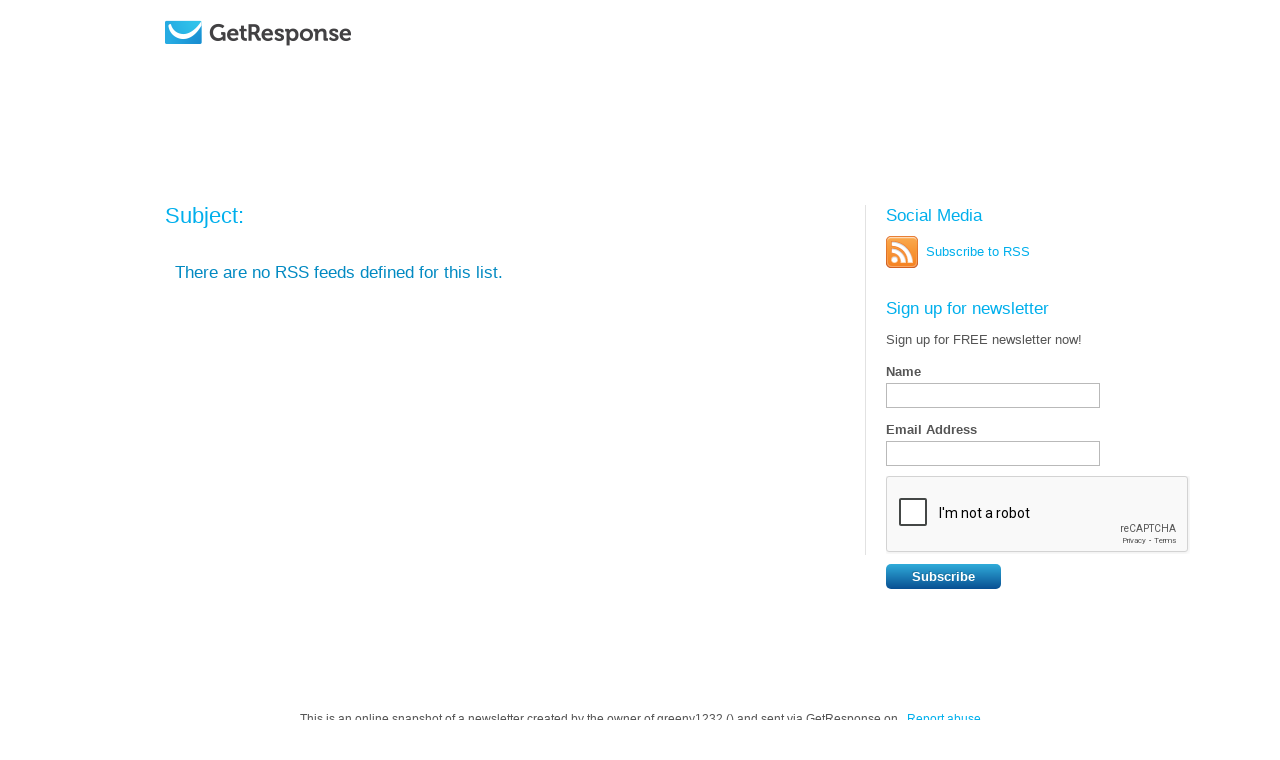

--- FILE ---
content_type: text/html; charset=utf-8
request_url: https://www.grnewsletters.com/archive/greeny1232/display/2018/10
body_size: 7103
content:
<?xml version="1.0" encoding="UTF-8"?>
<!DOCTYPE html PUBLIC "-//W3C//DTD XHTML 1.0 Transitional//EN" "http://www.w3.org/TR/xhtml1/DTD/xhtml1-transitional.dtd"><html xmlns="http://www.w3.org/1999/xhtml" xml:lang="en" lang="en"><head><title xmlns:fb="http://ogp.me/ns#"></title><meta xmlns:fb="http://ogp.me/ns#" property="og:title" content="" /><meta name="description" content="" /><meta name="keywords" content="" /><meta name="robots" content="noindex" /><meta http-equiv="Expires" content="0" /><meta http-equiv="Pragma" content="no-cache" /><meta http-equiv="Cache-Control" content="no-cache" /><meta http-equiv="content-type" content="text/html; charset=utf-8" /><meta http-equiv="content-language" content="en" /><link rel="shortcut icon" href="" /><link rel="alternate" type="application/rss+xml" title="Email List Archive" href="https://www.grnewsletters.com/rss/greeny1232" /><link rel="stylesheet" type="text/css" href="https://us-as.gr-cdn.com/stylesheets/core/global/default/reset-56ba10cf5c.min.css" /><link rel="stylesheet" type="text/css" href="https://us-as.gr-cdn.com/stylesheets/core/pages/panel/message/archiveMian-9b2fcc5760.min.css" /><link rel="stylesheet" type="text/css" href="https://us-as.gr-cdn.com/stylesheets/core/pages/panel/message/archiveModules-88f91e3393.min.css" /><link rel="stylesheet" type="text/css" href="https://us-as.gr-cdn.com/stylesheets/core/pages/panel/message/archiveCat-86b9a836a4.min.css" /><link rel="stylesheet" type="text/css" href="https://us-as.gr-cdn.com/stylesheets/common/jquery/FullSelectLc-c209c7b729.min.css" /><script type="text/javascript" src="https://us-as.gr-cdn.com/javascripts/common/app-e85805ca53.min.js"></script><script type="text/javascript">
        APP.files.js.common = {};
        APP.files.js.core = {};
        
					APP.files['js']['core']['70eff28c69c96e6578ad68814a5a517a'] = 'https://us-as.gr-cdn.com/javascripts/core/js/choosetemplate/choosetemplate-4742455809.min.async.js';
					APP.files['js']['core']['2d2fa0b5c839816bacb6945c31253131'] = 'https://us-as.gr-cdn.com/javascripts/core/js/choosetemplate/colorschemes-cc7c44d34c.min.async.js';
					APP.files['js']['core']['529c5ac5ef68d88aa40dd94b67e063da'] = 'https://us-as.gr-cdn.com/javascripts/core/js/choosetemplate/preview-cd9a70d968.min.async.js';
					APP.files['js']['core']['3ea3f241bb72c43e0fa3f9f89da88909'] = 'https://us-as.gr-cdn.com/javascripts/core/js/choosetemplate/search-5bdb1aa1d6.min.async.js';
					APP.files['js']['core']['81a983759d5981d5ab43bcef14bc0fbd'] = 'https://us-as.gr-cdn.com/javascripts/core/js/choosetemplate/templatecategories-1721cd1012.min.async.js';
					APP.files['js']['core']['eb6fd5b10262650cd5c162cb1fc86811'] = 'https://us-as.gr-cdn.com/javascripts/core/js/choosetemplate/templatelist-49db10c535.min.async.js';
					APP.files['js']['core']['72f1ec72ff76b71182b5fecf1463f86f'] = 'https://us-as.gr-cdn.com/javascripts/core/js/pages/panel/conferences/add_conferences/add_conferences-16c07c5fa1.min.async.js';
					APP.files['js']['core']['4724eae4f8ccf17898960fb8d6fb62fc'] = 'https://us-as.gr-cdn.com/javascripts/core/js/pages/panel/contact/addContact-41672e0206.min.async.js';
					APP.files['js']['core']['1047cad93782d7419f5119b4c4ef7df4'] = 'https://us-as.gr-cdn.com/javascripts/core/js/pages/panel/messagecreator/basic_settings/basic_settings-4543d5c8b2.min.async.js';
					APP.files['js']['core']['447a1ee75f987fea77f0fd48156efdef'] = 'https://us-as.gr-cdn.com/javascripts/core/js/pages/panel/messagecreator/basic_settings/emojiList-00f7557bb7.min.async.js';
					APP.files['js']['core']['2950ca952000bc9586574fa9ad7b9006'] = 'https://us-as.gr-cdn.com/javascripts/core/js/pages/panel/messagecreator/basic_settings/emojiPicker-b879bd1f8c.min.async.js';
					APP.files['js']['core']['0697d1afde5eeb9fb503f3a7bdac7a78'] = 'https://us-as.gr-cdn.com/javascripts/core/js/pages/panel/messagecreator/footerbar-ab99f799ff.min.async.js';
					APP.files['js']['core']['ebd4c672a538c4aa282f48d0ea2d0a85'] = 'https://us-as.gr-cdn.com/javascripts/core/js/pages/panel/messagecreator/multimedia-95d2c78c28.min.async.js';
					APP.files['js']['core']['e12c857e0f145a21da7d785d365f544d'] = 'https://us-as.gr-cdn.com/javascripts/core/js/pages/panel/statistic/subscriptions-6947b58df0.min.async.js';
					APP.files['js']['core']['0f87132afa5c80ad80d7bfbea145b778'] = 'https://us-as.gr-cdn.com/javascripts/core/js/pages/panel/trigger/manage-c63f817cd0.min.async.js';
					APP.files['js']['core']['16ebbb1b1413fc9a54a9e579b3df8b60'] = 'https://us-as.gr-cdn.com/javascripts/core/js/tools/appearance/colorpicker/colorpicker-57a8357427.min.async.js';
					APP.files['js']['core']['55c8cc0872c0a15a90b9f08aca47dbf6'] = 'https://us-as.gr-cdn.com/javascripts/core/js/tools/color-c028a9686b.min.async.js';
					APP.files['js']['core']['8e598b32d27739a24fc554c5cb000e35'] = 'https://us-as.gr-cdn.com/javascripts/core/js/tools/datamapper-c287af432d.min.async.js';
					APP.files['js']['core']['c8deef652781f4d6cd6a174aff3cf0ff'] = 'https://us-as.gr-cdn.com/javascripts/core/js/tools/form/check_password-d28e3cfd1d.min.async.js';
					APP.files['js']['core']['92e2f0e0ee92ad54d419c2ad7b1e7be9'] = 'https://us-as.gr-cdn.com/javascripts/core/js/tools/form/creditcard-8067b75cb0.min.async.js';
					APP.files['js']['core']['07cd65578ebf8b680ddfae5a3c1674e9'] = 'https://us-as.gr-cdn.com/javascripts/core/js/tools/form/datetimepicker.concat-67ed4bf887.min.async.js';
					APP.files['js']['core']['2a4bf8671e905b7dd01f685ec4d547ad'] = 'https://us-as.gr-cdn.com/javascripts/core/js/tools/form/datetimepicker.merge-b006db7d50.min.async.js';
					APP.files['js']['core']['4ccbcbf8e56917697fb28d921f52789f'] = 'https://us-as.gr-cdn.com/javascripts/core/js/tools/form/datetimepicker-6c9288c633.min.async.js';
					APP.files['js']['core']['36ca0176ab192ce4f2923bec4db37d9d'] = 'https://us-as.gr-cdn.com/javascripts/core/js/tools/form/form-af98636f7c.min.async.js';
					APP.files['js']['core']['2a72f78f440f69ed7ce687b3a02cc9ce'] = 'https://us-as.gr-cdn.com/javascripts/core/js/tools/form/formbuilder-bc472e38ab.min.async.js';
					APP.files['js']['core']['7f5b2245ca35b49588c651c4e6ecfb10'] = 'https://us-as.gr-cdn.com/javascripts/core/js/tools/form/phone-da020dd3ca.min.async.js';
					APP.files['js']['core']['e0816d4153a8769faa4d60494b635f10'] = 'https://us-as.gr-cdn.com/javascripts/core/js/tools/form/validate-f0367124cd.min.async.js';
					APP.files['js']['core']['05dd33602e7a8931dba5803aea81a9d1'] = 'https://us-as.gr-cdn.com/javascripts/core/js/tools/form/vat-78029d1044.min.async.js';
					APP.files['js']['core']['a0ba253e7eb0352dfdc40727bb965633'] = 'https://us-as.gr-cdn.com/javascripts/core/js/tools/tabs-9579cd311d.min.async.js';
					APP.files['js']['core']['5fe3a33669d2e2e13adbda95de6a2626'] = 'https://us-as.gr-cdn.com/javascripts/core/js/tools/tree-aec14ceeec.min.async.js';
					APP.files['js']['core']['34619dac054326deec99539b4064861b'] = 'https://us-as.gr-cdn.com/javascripts/core/secure/billing/billing-58b25e3e93.min.async.js';
					APP.files['js']['core']['63a0389f28d9c5e3d95965dddfdd4c2a'] = 'https://us-as.gr-cdn.com/javascripts/core/secure/order-account/order-new-ec89bdd33a.min.async.js';
					APP.files['js']['core']['838280273ca41d97d0cfa33458553c9e'] = 'https://us-as.gr-cdn.com/javascripts/core/secure/upgrade-free-details/upgrade_free_details-new-78f2f76cb5.min.async.js';
				
					APP.files['js']['core']['7818e8e7d82ade9b37034a9da24e7214'] = 'https://us-as.gr-cdn.com/javascripts/core/js/pages/panel/squeeze/editor.templates-acb74bf41f.min.async.js';
					APP.files['js']['core']['f3c9f07c97468a76fd11920a5d46b34d'] = 'https://us-as.gr-cdn.com/javascripts/core/js/pages/panel/squeeze/footerbar-a6da0842d4.min.async.js';
					APP.files['js']['core']['d84c8828270e95b1c2fedabc44fdcce1'] = 'https://us-as.gr-cdn.com/javascripts/core/lps/html_editor/html-41b6ea2447.min.async.js';
					APP.files['js']['core']['336cbc4fb7d46550b85465c786e75604'] = 'https://us-as.gr-cdn.com/javascripts/core/lps/html_editor/ix/highlightEditor-beta-b5c68a2d3f.min.async.js';
					APP.files['js']['core']['7282483187c2a0fb130c229f3e3f1ecd'] = 'https://us-as.gr-cdn.com/javascripts/core/lps/html_editor/ix/lightbox-0833225fb2.min.async.js';
					APP.files['js']['core']['5ad980d8553c3d215bcb908ea7c6d115'] = 'https://us-as.gr-cdn.com/javascripts/core/lps/html_editor/ix/templateBuilder-fc2a4a3ac0.min.async.js';
				
					APP.files['js']['common']['5d1680ae20d353f788a022f96c43509e'] = 'https://us-as.gr-cdn.com/javascripts/common/app/draggable-ef893e8774.min.async.js';
					APP.files['js']['common']['a62308bedde01a33e3a7e896363a05ad'] = 'https://us-as.gr-cdn.com/javascripts/common/app/events-e51f58cf9f.min.async.js';
					APP.files['js']['common']['b1327b7b7a234b67f9d747be199eea9c'] = 'https://us-as.gr-cdn.com/javascripts/common/app/experimental-3534633c87.min.async.js';
					APP.files['js']['common']['4411f98352112d0d3846137b12d49615'] = 'https://us-as.gr-cdn.com/javascripts/common/app/io-b687de8233.min.async.js';
					APP.files['js']['common']['c5824ac3e23befb36f7827416405e45a'] = 'https://us-as.gr-cdn.com/javascripts/common/app/plugins/growl-3ddcc14a28.min.async.js';
					APP.files['js']['common']['5e2be988e37575faf2339a486971dc9b'] = 'https://us-as.gr-cdn.com/javascripts/common/app/query-0f94b8952e.min.async.js';
					APP.files['js']['common']['22306a79d364fdad9e2e145ad1e7b77d'] = 'https://us-as.gr-cdn.com/javascripts/common/editor/actions-06d60b0c79.min.async.js';
					APP.files['js']['common']['9c6ef0a0426811a1912748c141520b52'] = 'https://us-as.gr-cdn.com/javascripts/common/editor/colorpicker-7307f00ca6.min.async.js';
					APP.files['js']['common']['ec9006aeb05b29cfeb1d771692d67e0e'] = 'https://us-as.gr-cdn.com/javascripts/common/editor/dragdrop-76ca1a6ee3.min.async.js';
					APP.files['js']['common']['2eb00ff07163262a010a4c1d754c8ac6'] = 'https://us-as.gr-cdn.com/javascripts/common/editor/edit-83367641c2.min.async.js';
					APP.files['js']['common']['fc926b640e7f04e0aae0e7247f1a463c'] = 'https://us-as.gr-cdn.com/javascripts/common/editor/editable-7470e4367e.min.async.js';
					APP.files['js']['common']['e79065ac22ec233ff35a4e56bc283ce1'] = 'https://us-as.gr-cdn.com/javascripts/common/editor/editor.core-4e8d9cec82.min.async.js';
					APP.files['js']['common']['67f5d4cfb9d09b3561b6a48124267f7c'] = 'https://us-as.gr-cdn.com/javascripts/common/editor/editortools-c068f1584d.min.async.js';
					APP.files['js']['common']['d79f5bb220c6c6995978a2ed1bc149ff'] = 'https://us-as.gr-cdn.com/javascripts/common/editor/ext.dom-7fb93898c8.min.async.js';
					APP.files['js']['common']['b408198885ae2ca81731f05667536c22'] = 'https://us-as.gr-cdn.com/javascripts/common/editor/ext.sandbox-3a2466dad3.min.async.js';
					APP.files['js']['common']['be19e6c895ef2d28d6f7fac5ccc26af2'] = 'https://us-as.gr-cdn.com/javascripts/common/editor/integrations.paypal-71d7732a94.min.async.js';
					APP.files['js']['common']['be09692bf8598b9749a04b694fddc46c'] = 'https://us-as.gr-cdn.com/javascripts/common/editor/mobileview-50f204d388.min.async.js';
					APP.files['js']['common']['41e329ee0aa5e4ad7980355da957c332'] = 'https://us-as.gr-cdn.com/javascripts/common/editor/multimedia-e7ce5fa176.min.async.js';
					APP.files['js']['common']['989e47d2ae7957b94fff8be79d16bf90'] = 'https://us-as.gr-cdn.com/javascripts/common/editor/screenshot_page-25aaf0ddc6.min.async.js';
					APP.files['js']['common']['4323926afc3f6a2613eb10cc92cb70d9'] = 'https://us-as.gr-cdn.com/javascripts/common/editor/simple-370f9a5619.min.async.js';
					APP.files['js']['common']['9d7b64d464f0f469ac3f832a10549d73'] = 'https://us-as.gr-cdn.com/javascripts/common/editor/templates-d72e964459.min.async.js';
					APP.files['js']['common']['93ba3f2241f0ac3e67afa24a5da51d42'] = 'https://us-as.gr-cdn.com/javascripts/common/editor/toolbars-e99f3a6b6e.min.async.js';
					APP.files['js']['common']['86038cf0c7278171952b0765752dc746'] = 'https://us-as.gr-cdn.com/javascripts/common/editor/tools-2faa1acf7a.min.async.js';
					APP.files['js']['common']['7d9783f6fc1cfb0c3305c250093608f0'] = 'https://us-as.gr-cdn.com/javascripts/common/editor/webinar-8f364f09eb.min.async.js';
					APP.files['js']['common']['d9a47c1d0e46f70b882b96ea54e002ad'] = 'https://us-as.gr-cdn.com/javascripts/common/editor2/bootstrap-ea93112d4e.min.async.js';
					APP.files['js']['common']['dd062ff87fa4326dcc4adcbe4c3c25e0'] = 'https://us-as.gr-cdn.com/javascripts/common/editor2/editor-bf7233903d.min.async.js';
					APP.files['js']['common']['d259b0ae31ec3e3bbc90829d026dcc32'] = 'https://us-as.gr-cdn.com/javascripts/common/editor2/editor/actions-1ed49b686b.min.async.js';
					APP.files['js']['common']['2e274126f18347e508350b4007a3664f'] = 'https://us-as.gr-cdn.com/javascripts/common/editor2/editor/config-8d1256365f.min.async.js';
					APP.files['js']['common']['143af751fb1ca69e57bf65a3b10b00ba'] = 'https://us-as.gr-cdn.com/javascripts/common/editor2/editortools-988176ed50.min.async.js';
					APP.files['js']['common']['cf04a71cbc97b633c919f29d81dfca71'] = 'https://us-as.gr-cdn.com/javascripts/common/editor2/extensions-b18ced188a.min.async.js';
					APP.files['js']['common']['a343a86989b774e7b35b4f37d0a399a9'] = 'https://us-as.gr-cdn.com/javascripts/common/editor2/extensions/html-abd1f016d2.min.async.js';
					APP.files['js']['common']['c9072d17e583af9c6daffc788aa75954'] = 'https://us-as.gr-cdn.com/javascripts/common/editor2/plugins/webforms-379d2c1f00.min.async.js';
					APP.files['js']['common']['8dafcc1237e7028b568e8252995489c0'] = 'https://us-as.gr-cdn.com/javascripts/common/editor2/templates-d41d8cd98f.min.async.js';
					APP.files['js']['common']['9c1657753e7e41e122797853b683f5a6'] = 'https://us-as.gr-cdn.com/javascripts/common/editor2/toolbars-3547d01aa8.min.async.js';
					APP.files['js']['common']['94d39dddf834d2e0a70557284f54da41'] = 'https://us-as.gr-cdn.com/javascripts/common/editor2/tools-770227accc.min.async.js';
					APP.files['js']['common']['b9a013379a7a702b983356c128fc6c84'] = 'https://us-as.gr-cdn.com/javascripts/common/editors/colorpicker-6d7858a188.min.async.js';
					APP.files['js']['common']['fd30f45ca28f4bf9683581dbd6af1805'] = 'https://us-as.gr-cdn.com/javascripts/common/editors/plugins/multimedia-9df61ef30d.min.async.js';
					APP.files['js']['common']['2763436f6fb90987f650299cf26e929d'] = 'https://us-as.gr-cdn.com/javascripts/common/editortools/tools-07cfc02d76.min.async.js';
					APP.files['js']['common']['70059bd69878ca9d2f4a50221789f9d7'] = 'https://us-as.gr-cdn.com/javascripts/common/ehaddonpromo/ehtaddonpromo-08f71554b5.min.async.js';
					APP.files['js']['common']['8ebafb21d6c668ae1b12d2d2a91305a9'] = 'https://us-as.gr-cdn.com/javascripts/common/ix/animate-cb73036ff8.min.async.js';
					APP.files['js']['common']['796fdef01a91a9ccfb49aa2e5954c313'] = 'https://us-as.gr-cdn.com/javascripts/common/ix/blend-e77200d606.min.async.js';
					APP.files['js']['common']['9dc1762925c9bbc35ae1dd5019187109'] = 'https://us-as.gr-cdn.com/javascripts/common/ix/forms-80b95b69e2.min.async.js';
					APP.files['js']['common']['058c1f386a87a99665ba861ead0b72e9'] = 'https://us-as.gr-cdn.com/javascripts/common/ix/fullSelect-09a3b82d1f.min.async.js';
					APP.files['js']['common']['a8132da6485cb8aed2da083cc15a376e'] = 'https://us-as.gr-cdn.com/javascripts/common/ix/growler-2548645993.min.async.js';
					APP.files['js']['common']['ca1b949d4c3b31aff026311f3da2c64b'] = 'https://us-as.gr-cdn.com/javascripts/common/ix/highlightEditor-beta-b5c68a2d3f.min.async.js';
					APP.files['js']['common']['abec6329ea5aeb89a2c6abe1620e6b72'] = 'https://us-as.gr-cdn.com/javascripts/common/ix/highlightEditor-ad1676850b.min.async.js';
					APP.files['js']['common']['e6bae84152ef4d12ced90fa9897469f4'] = 'https://us-as.gr-cdn.com/javascripts/common/ix/ix-60a18018f8.min.async.js';
					APP.files['js']['common']['aed6f808f1b936fc01ea7e8843ae33cd'] = 'https://us-as.gr-cdn.com/javascripts/common/ix/ixlightbox-8e5b7d1524.min.async.js';
					APP.files['js']['common']['8157e6048d065949855237d3a77d1acd'] = 'https://us-as.gr-cdn.com/javascripts/common/ix/lightbox-09a91790c8.min.async.js';
					APP.files['js']['common']['6a686ef7635ec0a960160f4609160aac'] = 'https://us-as.gr-cdn.com/javascripts/common/ix/tables-6e6f54aa3c.min.async.js';
					APP.files['js']['common']['b218489f55f304e87b08c762095e7994'] = 'https://us-as.gr-cdn.com/javascripts/common/ix/templateBuilder-fc2a4a3ac0.min.async.js';
					APP.files['js']['common']['97de91fae3916ff9121ca5c90dca96fe'] = 'https://us-as.gr-cdn.com/javascripts/common/ix/wait-4977c13f79.min.async.js';
					APP.files['js']['common']['7ae301555344bdd5f7b0e1a579a7d9a8'] = 'https://us-as.gr-cdn.com/javascripts/common/libs/xssFilters.1.2.7.min-602385eba4.min.async.js';
				

        APP.files.prepareLists(APP.files.js);

        APP.files.setNamespace({
            'b218489f55f304e87b08c762095e7994': 'templateBuilder',
            '8157e6048d065949855237d3a77d1acd': 'lightbox',
            'https://us-as.gr-cdn.com/javascripts/core/js/tools/fonts-d2b7c5f2db.min.js': 'webFonts',
            'https://us-as.gr-cdn.com/javascripts/core/js/pages/panel/searchcontacts/counters-35d826129d.min.js': 'searchContactsCounters'
        });
        </script><script type="text/javascript">
            APP.files.css.common = {};
            APP.files.css.core = {};
            
                    APP.files['css']['common']['2aa4a5907bb7266eeae08ea595e128cc'] = 'https://us-as.gr-cdn.com/stylesheets/common/editor/colorpicker-91193104ab.min.async.css';
                    APP.files['css']['common']['76d213fe1f725f010733e4f08e8854f3'] = 'https://us-as.gr-cdn.com/stylesheets/common/editor/editor-e18f9eda19.min.async.css';
                    APP.files['css']['common']['dc178c5bd91f6a3f544992596a4dc6dc'] = 'https://us-as.gr-cdn.com/stylesheets/common/editor/editor2-36e6abc40d.min.async.css';
                    APP.files['css']['common']['07f5d010eecce25ed1aabd69a12822ae'] = 'https://us-as.gr-cdn.com/stylesheets/common/editor/mobile-view-c821e3ad54.min.async.css';
                    APP.files['css']['common']['2e04aadff9fcd079633f2efec836aa6a'] = 'https://us-as.gr-cdn.com/stylesheets/common/editor/outline-f320f8b48b.min.async.css';
                    APP.files['css']['common']['644d6c07418788a7ae7fefd9821cbf56'] = 'https://us-as.gr-cdn.com/stylesheets/common/editor2/editor-78a08791b9.min.async.css';
                    APP.files['css']['common']['07b37e36ddd741a57c0279477c576338'] = 'https://us-as.gr-cdn.com/stylesheets/common/editor2/outline-fbec9fef53.min.async.css';
                    APP.files['css']['common']['75a26c8355e74d1483f75d70bb893d3b'] = 'https://us-as.gr-cdn.com/stylesheets/common/editor2/toolbars-91d3b9d521.min.async.css';
                    APP.files['css']['common']['89efdb4cc01e692d6514e52f67faf419'] = 'https://us-as.gr-cdn.com/stylesheets/common/editortools/main-a94dee88cf.min.async.css';
            

            APP.files.prepareLists(APP.files.css);
        </script><script type="text/javascript" src="https://us-as.gr-cdn.com/javascripts/common/libs/jquery-1.5.1/jquery-1.5.1.min.js"></script><script type="text/javascript" src="https://us-as.gr-cdn.com/javascripts/common/libs/swfobject/swfobject.min.js"></script><script type="text/javascript" src="https://us-as.gr-cdn.com/javascripts/core/js/pages/panel/message/webarchive-d607af1e12.min.js"></script><script type="text/javascript" src="https://us-as.gr-cdn.com/javascripts/common/ix/fullSelect-09a3b82d1f.min.async.js"></script></head><body><script>
            (function() {
                if (!window.dataLayer) {
                    window.dataLayer = [];
                }

                var userId = '',
                    userIdN = '',
                    country = '',
                    packet = '',
                    plan = '',
                    package = '',
                    isPaying = '',
                    paymentMethod = '',
                    customerSuccessScore = '',
                    addons = '',
                    affiliateId = '',
                    accountCreationDate = '',
                    lastUpgradeDate = '',
                    trialVerificationStage = '',
                    customerLifetimeValue = '',
                    maxListSize = '',
                    numberOfLps = '',
                    numberOfNewsletters = '',
                    numberOfSentNewsletters = '';
                    featureNewPanelEnabled = '';
                    newPanelActive = '';
                    panelV1Available = '';
                    crypto = '';
                    createdLiveWebinar = '';
                    createdOnDemandWebinar = '';
                    hasInlinePixel = '';
                    hasPixel = '';
                    testUser = '';
                var upgradedToPaidDate = '';
                var upgradedOnTrialDay = '';
                var email = '';
            if (userId) {

                    var data = {
                        'userId': userId,
                        'userIdN': userIdN,
                        'country': country,
                        'packet': packet,
                        'package': package,
                        'plan': plan,
                        'isPaying': isPaying,
                        'paymentMethod': paymentMethod,
                        'customerSuccessScore': customerSuccessScore,
                        'addons': addons,
                        'affiliateId': affiliateId,
                        'accountCreationDate': accountCreationDate,
                        'lastUpgradeDate': lastUpgradeDate,
                        'trialVerificationStage': trialVerificationStage,
                        'customerLifetimeValue': customerLifetimeValue,
                        'maxListSize': maxListSize,
                        'numberOfLps': numberOfLps,
                        'numberOfNewsletters': numberOfNewsletters,
                        'numberOfSentNewsletters': numberOfSentNewsletters,
                        'featureNewPanelEnabled' : featureNewPanelEnabled === "1",
                        'newPanelActive' : newPanelActive === "1",
                        'panelV1Available' : panelV1Available === "1",
                        'crypto' : crypto,
                        'createdLiveWebinar' : createdLiveWebinar === "1",
                        'createdOnDemandWebinar' : createdOnDemandWebinar === "1",
                        'hasInlinePixel' : hasInlinePixel === "1",
                        'hasPixel' : hasPixel === "1",
                        'testUser' : testUser === "1",
                        'upgradedToPaidDate' : upgradedToPaidDate,
                        'upgradedOnTrialDay' : upgradedOnTrialDay,
                        'email' : email
                    };

                    window.dataLayer.push(data);
                }
            }());

        </script><noscript data-ats-gtm-account="pro"><iframe src="//www.googletagmanager.com/ns.html?id=GTM-NZ5TK7" height="0" width="0" style="display:none;visibility:hidden"></iframe></noscript><script>
                    
            (function(w,d,s,l,i){w[l]=w[l]||[];w[l].push({'gtm.start':
            new Date().getTime(),event:'gtm.js'});var f=d.getElementsByTagName(s)[0],
            j=d.createElement(s),dl=l!='dataLayer'?'&amp;l='+l:'';j.async=true;j.src=
            '//www.googletagmanager.com/gtm.js?id='+i+dl;f.parentNode.insertBefore(j,f);
            })(window,document,'script','dataLayer','GTM-NZ5TK7');
            
                </script><script type="text/javascript" src="https://us-as.gr-cdn.com/javascripts/common/ix/gtm_tracking_events_helper.js"></script><div class="wrapper_archive"><div class="header"><div class="in"><div class="clearfix twoColView &#10;                                customLogo "><div class="tCV-Col" style="width:289px; height:125px; overflow:hidden; margin-right:1em;"><div class="clearfix"><a rel="nofollow" href="" title="Logo"><div class="imgBg"><img border="0" alt="Logo" src="https://us-as.gr-cdn.com/images/core/logo/getresponse_white.png" /></div></a></div></div><div class="tCV-Col tCV-SecCol "><div class="clearfix"><h1></h1><div class="clearer"></div></div></div></div><div class="clearer"></div></div></div><div class="content"><div class="in"><div class="clearfix twoColView webArch  nofwrd"><div class="tCV-Col oneColView"><div class="clearfix"><div class="main"><div class="oneCol"><div id="MessageContentId"><h2 class="msgSubject">Subject: </h2><div class="clearfix twoColView "><div class="tCV-Col oneColView"><div class="clearfix tCVC-In"><h3>There are no RSS feeds defined for this list.</h3></div></div></div><div class="clearer"></div></div></div><div class="secCol"><div xmlns:fb="http://ogp.me/ns#" class="item"><h3>Social Media</h3><ul class="socialLks"><li class="last"><a id="rss" href="https://www.grnewsletters.com/rss/greeny1232" title="Subscribe to RSS" target="_new">Subscribe to RSS</a></li></ul></div><div xmlns:fb="http://ogp.me/ns#" class="item"><h3>Sign up for newsletter</h3><p>Sign up for FREE newsletter now! </p><form method="post" action=""><fieldset><ul><li class="fieldLine"><label for="newsletterName">Name</label><div class="txtField"><input type="text" id="newsletterName" name="subscriber_name" class="" /></div></li><li class="fieldLine"><label for="newsletterEmail">Email Address</label><div class="txtField"><input type="text" id="newsletterEmail" name="subscriber_email" /></div></li><li class="fieldLine"><div name="recaptcha" id="captcha" tabindex="8"><script type="text/javascript" src="https://www.google.com/recaptcha/api.js"></script><div class="g-recaptcha recaptcha-wrapper" data-sitekey="6LeLxkYUAAAAAMVlOxq54p508j7HViJBjZv7EQ0Y"></div></div><span class="formErrorIco"></span></li><li class="fieldLine buttFieldLine"><div class="butt"><div class="buttIn buttStyle2"><input type="submit" style="width:115px;" onclick="pageTracker._trackPageview ('/newsletter_sign_up');" value="Subscribe" name="link" /></div></div></li></ul></fieldset><input type="hidden" name="campaign_name" value="greeny1232" id="campaign_name" /><input type="hidden" name="custom_ref" value="WebArchive" id="custom_ref" /></form></div></div></div></div></div></div><div class="clearer"></div><script xmlns:fb="http://ogp.me/ns#" type="text/javascript" src="//assets.pinterest.com/js/pinit.js"></script><script xmlns:fb="http://ogp.me/ns#" type="text/javascript">
            $(function () {
                var pinterestUrl = '', make;
                make = function() {
                    var pinEls = $('a[pinimg]');
                    pinEls.attr('pinUrl', pinterestUrl);
                    setTimeout(function(){ make() }, 1100 );
                }
                make();
            });
        </script></div></div><div class="footer"><p class="cnt">This is an online snapshot of a newsletter created by the owner of greeny1232 () and sent via GetResponse on . <a href="https://secure.getresponse.com/dmca-takedown-form?msg=">Report abuse</a></p></div></div></body></html>

--- FILE ---
content_type: text/html; charset=utf-8
request_url: https://www.google.com/recaptcha/api2/anchor?ar=1&k=6LeLxkYUAAAAAMVlOxq54p508j7HViJBjZv7EQ0Y&co=aHR0cHM6Ly93d3cuZ3JuZXdzbGV0dGVycy5jb206NDQz&hl=en&v=9TiwnJFHeuIw_s0wSd3fiKfN&size=normal&anchor-ms=20000&execute-ms=30000&cb=69n3eg1b5908
body_size: 49096
content:
<!DOCTYPE HTML><html dir="ltr" lang="en"><head><meta http-equiv="Content-Type" content="text/html; charset=UTF-8">
<meta http-equiv="X-UA-Compatible" content="IE=edge">
<title>reCAPTCHA</title>
<style type="text/css">
/* cyrillic-ext */
@font-face {
  font-family: 'Roboto';
  font-style: normal;
  font-weight: 400;
  font-stretch: 100%;
  src: url(//fonts.gstatic.com/s/roboto/v48/KFO7CnqEu92Fr1ME7kSn66aGLdTylUAMa3GUBHMdazTgWw.woff2) format('woff2');
  unicode-range: U+0460-052F, U+1C80-1C8A, U+20B4, U+2DE0-2DFF, U+A640-A69F, U+FE2E-FE2F;
}
/* cyrillic */
@font-face {
  font-family: 'Roboto';
  font-style: normal;
  font-weight: 400;
  font-stretch: 100%;
  src: url(//fonts.gstatic.com/s/roboto/v48/KFO7CnqEu92Fr1ME7kSn66aGLdTylUAMa3iUBHMdazTgWw.woff2) format('woff2');
  unicode-range: U+0301, U+0400-045F, U+0490-0491, U+04B0-04B1, U+2116;
}
/* greek-ext */
@font-face {
  font-family: 'Roboto';
  font-style: normal;
  font-weight: 400;
  font-stretch: 100%;
  src: url(//fonts.gstatic.com/s/roboto/v48/KFO7CnqEu92Fr1ME7kSn66aGLdTylUAMa3CUBHMdazTgWw.woff2) format('woff2');
  unicode-range: U+1F00-1FFF;
}
/* greek */
@font-face {
  font-family: 'Roboto';
  font-style: normal;
  font-weight: 400;
  font-stretch: 100%;
  src: url(//fonts.gstatic.com/s/roboto/v48/KFO7CnqEu92Fr1ME7kSn66aGLdTylUAMa3-UBHMdazTgWw.woff2) format('woff2');
  unicode-range: U+0370-0377, U+037A-037F, U+0384-038A, U+038C, U+038E-03A1, U+03A3-03FF;
}
/* math */
@font-face {
  font-family: 'Roboto';
  font-style: normal;
  font-weight: 400;
  font-stretch: 100%;
  src: url(//fonts.gstatic.com/s/roboto/v48/KFO7CnqEu92Fr1ME7kSn66aGLdTylUAMawCUBHMdazTgWw.woff2) format('woff2');
  unicode-range: U+0302-0303, U+0305, U+0307-0308, U+0310, U+0312, U+0315, U+031A, U+0326-0327, U+032C, U+032F-0330, U+0332-0333, U+0338, U+033A, U+0346, U+034D, U+0391-03A1, U+03A3-03A9, U+03B1-03C9, U+03D1, U+03D5-03D6, U+03F0-03F1, U+03F4-03F5, U+2016-2017, U+2034-2038, U+203C, U+2040, U+2043, U+2047, U+2050, U+2057, U+205F, U+2070-2071, U+2074-208E, U+2090-209C, U+20D0-20DC, U+20E1, U+20E5-20EF, U+2100-2112, U+2114-2115, U+2117-2121, U+2123-214F, U+2190, U+2192, U+2194-21AE, U+21B0-21E5, U+21F1-21F2, U+21F4-2211, U+2213-2214, U+2216-22FF, U+2308-230B, U+2310, U+2319, U+231C-2321, U+2336-237A, U+237C, U+2395, U+239B-23B7, U+23D0, U+23DC-23E1, U+2474-2475, U+25AF, U+25B3, U+25B7, U+25BD, U+25C1, U+25CA, U+25CC, U+25FB, U+266D-266F, U+27C0-27FF, U+2900-2AFF, U+2B0E-2B11, U+2B30-2B4C, U+2BFE, U+3030, U+FF5B, U+FF5D, U+1D400-1D7FF, U+1EE00-1EEFF;
}
/* symbols */
@font-face {
  font-family: 'Roboto';
  font-style: normal;
  font-weight: 400;
  font-stretch: 100%;
  src: url(//fonts.gstatic.com/s/roboto/v48/KFO7CnqEu92Fr1ME7kSn66aGLdTylUAMaxKUBHMdazTgWw.woff2) format('woff2');
  unicode-range: U+0001-000C, U+000E-001F, U+007F-009F, U+20DD-20E0, U+20E2-20E4, U+2150-218F, U+2190, U+2192, U+2194-2199, U+21AF, U+21E6-21F0, U+21F3, U+2218-2219, U+2299, U+22C4-22C6, U+2300-243F, U+2440-244A, U+2460-24FF, U+25A0-27BF, U+2800-28FF, U+2921-2922, U+2981, U+29BF, U+29EB, U+2B00-2BFF, U+4DC0-4DFF, U+FFF9-FFFB, U+10140-1018E, U+10190-1019C, U+101A0, U+101D0-101FD, U+102E0-102FB, U+10E60-10E7E, U+1D2C0-1D2D3, U+1D2E0-1D37F, U+1F000-1F0FF, U+1F100-1F1AD, U+1F1E6-1F1FF, U+1F30D-1F30F, U+1F315, U+1F31C, U+1F31E, U+1F320-1F32C, U+1F336, U+1F378, U+1F37D, U+1F382, U+1F393-1F39F, U+1F3A7-1F3A8, U+1F3AC-1F3AF, U+1F3C2, U+1F3C4-1F3C6, U+1F3CA-1F3CE, U+1F3D4-1F3E0, U+1F3ED, U+1F3F1-1F3F3, U+1F3F5-1F3F7, U+1F408, U+1F415, U+1F41F, U+1F426, U+1F43F, U+1F441-1F442, U+1F444, U+1F446-1F449, U+1F44C-1F44E, U+1F453, U+1F46A, U+1F47D, U+1F4A3, U+1F4B0, U+1F4B3, U+1F4B9, U+1F4BB, U+1F4BF, U+1F4C8-1F4CB, U+1F4D6, U+1F4DA, U+1F4DF, U+1F4E3-1F4E6, U+1F4EA-1F4ED, U+1F4F7, U+1F4F9-1F4FB, U+1F4FD-1F4FE, U+1F503, U+1F507-1F50B, U+1F50D, U+1F512-1F513, U+1F53E-1F54A, U+1F54F-1F5FA, U+1F610, U+1F650-1F67F, U+1F687, U+1F68D, U+1F691, U+1F694, U+1F698, U+1F6AD, U+1F6B2, U+1F6B9-1F6BA, U+1F6BC, U+1F6C6-1F6CF, U+1F6D3-1F6D7, U+1F6E0-1F6EA, U+1F6F0-1F6F3, U+1F6F7-1F6FC, U+1F700-1F7FF, U+1F800-1F80B, U+1F810-1F847, U+1F850-1F859, U+1F860-1F887, U+1F890-1F8AD, U+1F8B0-1F8BB, U+1F8C0-1F8C1, U+1F900-1F90B, U+1F93B, U+1F946, U+1F984, U+1F996, U+1F9E9, U+1FA00-1FA6F, U+1FA70-1FA7C, U+1FA80-1FA89, U+1FA8F-1FAC6, U+1FACE-1FADC, U+1FADF-1FAE9, U+1FAF0-1FAF8, U+1FB00-1FBFF;
}
/* vietnamese */
@font-face {
  font-family: 'Roboto';
  font-style: normal;
  font-weight: 400;
  font-stretch: 100%;
  src: url(//fonts.gstatic.com/s/roboto/v48/KFO7CnqEu92Fr1ME7kSn66aGLdTylUAMa3OUBHMdazTgWw.woff2) format('woff2');
  unicode-range: U+0102-0103, U+0110-0111, U+0128-0129, U+0168-0169, U+01A0-01A1, U+01AF-01B0, U+0300-0301, U+0303-0304, U+0308-0309, U+0323, U+0329, U+1EA0-1EF9, U+20AB;
}
/* latin-ext */
@font-face {
  font-family: 'Roboto';
  font-style: normal;
  font-weight: 400;
  font-stretch: 100%;
  src: url(//fonts.gstatic.com/s/roboto/v48/KFO7CnqEu92Fr1ME7kSn66aGLdTylUAMa3KUBHMdazTgWw.woff2) format('woff2');
  unicode-range: U+0100-02BA, U+02BD-02C5, U+02C7-02CC, U+02CE-02D7, U+02DD-02FF, U+0304, U+0308, U+0329, U+1D00-1DBF, U+1E00-1E9F, U+1EF2-1EFF, U+2020, U+20A0-20AB, U+20AD-20C0, U+2113, U+2C60-2C7F, U+A720-A7FF;
}
/* latin */
@font-face {
  font-family: 'Roboto';
  font-style: normal;
  font-weight: 400;
  font-stretch: 100%;
  src: url(//fonts.gstatic.com/s/roboto/v48/KFO7CnqEu92Fr1ME7kSn66aGLdTylUAMa3yUBHMdazQ.woff2) format('woff2');
  unicode-range: U+0000-00FF, U+0131, U+0152-0153, U+02BB-02BC, U+02C6, U+02DA, U+02DC, U+0304, U+0308, U+0329, U+2000-206F, U+20AC, U+2122, U+2191, U+2193, U+2212, U+2215, U+FEFF, U+FFFD;
}
/* cyrillic-ext */
@font-face {
  font-family: 'Roboto';
  font-style: normal;
  font-weight: 500;
  font-stretch: 100%;
  src: url(//fonts.gstatic.com/s/roboto/v48/KFO7CnqEu92Fr1ME7kSn66aGLdTylUAMa3GUBHMdazTgWw.woff2) format('woff2');
  unicode-range: U+0460-052F, U+1C80-1C8A, U+20B4, U+2DE0-2DFF, U+A640-A69F, U+FE2E-FE2F;
}
/* cyrillic */
@font-face {
  font-family: 'Roboto';
  font-style: normal;
  font-weight: 500;
  font-stretch: 100%;
  src: url(//fonts.gstatic.com/s/roboto/v48/KFO7CnqEu92Fr1ME7kSn66aGLdTylUAMa3iUBHMdazTgWw.woff2) format('woff2');
  unicode-range: U+0301, U+0400-045F, U+0490-0491, U+04B0-04B1, U+2116;
}
/* greek-ext */
@font-face {
  font-family: 'Roboto';
  font-style: normal;
  font-weight: 500;
  font-stretch: 100%;
  src: url(//fonts.gstatic.com/s/roboto/v48/KFO7CnqEu92Fr1ME7kSn66aGLdTylUAMa3CUBHMdazTgWw.woff2) format('woff2');
  unicode-range: U+1F00-1FFF;
}
/* greek */
@font-face {
  font-family: 'Roboto';
  font-style: normal;
  font-weight: 500;
  font-stretch: 100%;
  src: url(//fonts.gstatic.com/s/roboto/v48/KFO7CnqEu92Fr1ME7kSn66aGLdTylUAMa3-UBHMdazTgWw.woff2) format('woff2');
  unicode-range: U+0370-0377, U+037A-037F, U+0384-038A, U+038C, U+038E-03A1, U+03A3-03FF;
}
/* math */
@font-face {
  font-family: 'Roboto';
  font-style: normal;
  font-weight: 500;
  font-stretch: 100%;
  src: url(//fonts.gstatic.com/s/roboto/v48/KFO7CnqEu92Fr1ME7kSn66aGLdTylUAMawCUBHMdazTgWw.woff2) format('woff2');
  unicode-range: U+0302-0303, U+0305, U+0307-0308, U+0310, U+0312, U+0315, U+031A, U+0326-0327, U+032C, U+032F-0330, U+0332-0333, U+0338, U+033A, U+0346, U+034D, U+0391-03A1, U+03A3-03A9, U+03B1-03C9, U+03D1, U+03D5-03D6, U+03F0-03F1, U+03F4-03F5, U+2016-2017, U+2034-2038, U+203C, U+2040, U+2043, U+2047, U+2050, U+2057, U+205F, U+2070-2071, U+2074-208E, U+2090-209C, U+20D0-20DC, U+20E1, U+20E5-20EF, U+2100-2112, U+2114-2115, U+2117-2121, U+2123-214F, U+2190, U+2192, U+2194-21AE, U+21B0-21E5, U+21F1-21F2, U+21F4-2211, U+2213-2214, U+2216-22FF, U+2308-230B, U+2310, U+2319, U+231C-2321, U+2336-237A, U+237C, U+2395, U+239B-23B7, U+23D0, U+23DC-23E1, U+2474-2475, U+25AF, U+25B3, U+25B7, U+25BD, U+25C1, U+25CA, U+25CC, U+25FB, U+266D-266F, U+27C0-27FF, U+2900-2AFF, U+2B0E-2B11, U+2B30-2B4C, U+2BFE, U+3030, U+FF5B, U+FF5D, U+1D400-1D7FF, U+1EE00-1EEFF;
}
/* symbols */
@font-face {
  font-family: 'Roboto';
  font-style: normal;
  font-weight: 500;
  font-stretch: 100%;
  src: url(//fonts.gstatic.com/s/roboto/v48/KFO7CnqEu92Fr1ME7kSn66aGLdTylUAMaxKUBHMdazTgWw.woff2) format('woff2');
  unicode-range: U+0001-000C, U+000E-001F, U+007F-009F, U+20DD-20E0, U+20E2-20E4, U+2150-218F, U+2190, U+2192, U+2194-2199, U+21AF, U+21E6-21F0, U+21F3, U+2218-2219, U+2299, U+22C4-22C6, U+2300-243F, U+2440-244A, U+2460-24FF, U+25A0-27BF, U+2800-28FF, U+2921-2922, U+2981, U+29BF, U+29EB, U+2B00-2BFF, U+4DC0-4DFF, U+FFF9-FFFB, U+10140-1018E, U+10190-1019C, U+101A0, U+101D0-101FD, U+102E0-102FB, U+10E60-10E7E, U+1D2C0-1D2D3, U+1D2E0-1D37F, U+1F000-1F0FF, U+1F100-1F1AD, U+1F1E6-1F1FF, U+1F30D-1F30F, U+1F315, U+1F31C, U+1F31E, U+1F320-1F32C, U+1F336, U+1F378, U+1F37D, U+1F382, U+1F393-1F39F, U+1F3A7-1F3A8, U+1F3AC-1F3AF, U+1F3C2, U+1F3C4-1F3C6, U+1F3CA-1F3CE, U+1F3D4-1F3E0, U+1F3ED, U+1F3F1-1F3F3, U+1F3F5-1F3F7, U+1F408, U+1F415, U+1F41F, U+1F426, U+1F43F, U+1F441-1F442, U+1F444, U+1F446-1F449, U+1F44C-1F44E, U+1F453, U+1F46A, U+1F47D, U+1F4A3, U+1F4B0, U+1F4B3, U+1F4B9, U+1F4BB, U+1F4BF, U+1F4C8-1F4CB, U+1F4D6, U+1F4DA, U+1F4DF, U+1F4E3-1F4E6, U+1F4EA-1F4ED, U+1F4F7, U+1F4F9-1F4FB, U+1F4FD-1F4FE, U+1F503, U+1F507-1F50B, U+1F50D, U+1F512-1F513, U+1F53E-1F54A, U+1F54F-1F5FA, U+1F610, U+1F650-1F67F, U+1F687, U+1F68D, U+1F691, U+1F694, U+1F698, U+1F6AD, U+1F6B2, U+1F6B9-1F6BA, U+1F6BC, U+1F6C6-1F6CF, U+1F6D3-1F6D7, U+1F6E0-1F6EA, U+1F6F0-1F6F3, U+1F6F7-1F6FC, U+1F700-1F7FF, U+1F800-1F80B, U+1F810-1F847, U+1F850-1F859, U+1F860-1F887, U+1F890-1F8AD, U+1F8B0-1F8BB, U+1F8C0-1F8C1, U+1F900-1F90B, U+1F93B, U+1F946, U+1F984, U+1F996, U+1F9E9, U+1FA00-1FA6F, U+1FA70-1FA7C, U+1FA80-1FA89, U+1FA8F-1FAC6, U+1FACE-1FADC, U+1FADF-1FAE9, U+1FAF0-1FAF8, U+1FB00-1FBFF;
}
/* vietnamese */
@font-face {
  font-family: 'Roboto';
  font-style: normal;
  font-weight: 500;
  font-stretch: 100%;
  src: url(//fonts.gstatic.com/s/roboto/v48/KFO7CnqEu92Fr1ME7kSn66aGLdTylUAMa3OUBHMdazTgWw.woff2) format('woff2');
  unicode-range: U+0102-0103, U+0110-0111, U+0128-0129, U+0168-0169, U+01A0-01A1, U+01AF-01B0, U+0300-0301, U+0303-0304, U+0308-0309, U+0323, U+0329, U+1EA0-1EF9, U+20AB;
}
/* latin-ext */
@font-face {
  font-family: 'Roboto';
  font-style: normal;
  font-weight: 500;
  font-stretch: 100%;
  src: url(//fonts.gstatic.com/s/roboto/v48/KFO7CnqEu92Fr1ME7kSn66aGLdTylUAMa3KUBHMdazTgWw.woff2) format('woff2');
  unicode-range: U+0100-02BA, U+02BD-02C5, U+02C7-02CC, U+02CE-02D7, U+02DD-02FF, U+0304, U+0308, U+0329, U+1D00-1DBF, U+1E00-1E9F, U+1EF2-1EFF, U+2020, U+20A0-20AB, U+20AD-20C0, U+2113, U+2C60-2C7F, U+A720-A7FF;
}
/* latin */
@font-face {
  font-family: 'Roboto';
  font-style: normal;
  font-weight: 500;
  font-stretch: 100%;
  src: url(//fonts.gstatic.com/s/roboto/v48/KFO7CnqEu92Fr1ME7kSn66aGLdTylUAMa3yUBHMdazQ.woff2) format('woff2');
  unicode-range: U+0000-00FF, U+0131, U+0152-0153, U+02BB-02BC, U+02C6, U+02DA, U+02DC, U+0304, U+0308, U+0329, U+2000-206F, U+20AC, U+2122, U+2191, U+2193, U+2212, U+2215, U+FEFF, U+FFFD;
}
/* cyrillic-ext */
@font-face {
  font-family: 'Roboto';
  font-style: normal;
  font-weight: 900;
  font-stretch: 100%;
  src: url(//fonts.gstatic.com/s/roboto/v48/KFO7CnqEu92Fr1ME7kSn66aGLdTylUAMa3GUBHMdazTgWw.woff2) format('woff2');
  unicode-range: U+0460-052F, U+1C80-1C8A, U+20B4, U+2DE0-2DFF, U+A640-A69F, U+FE2E-FE2F;
}
/* cyrillic */
@font-face {
  font-family: 'Roboto';
  font-style: normal;
  font-weight: 900;
  font-stretch: 100%;
  src: url(//fonts.gstatic.com/s/roboto/v48/KFO7CnqEu92Fr1ME7kSn66aGLdTylUAMa3iUBHMdazTgWw.woff2) format('woff2');
  unicode-range: U+0301, U+0400-045F, U+0490-0491, U+04B0-04B1, U+2116;
}
/* greek-ext */
@font-face {
  font-family: 'Roboto';
  font-style: normal;
  font-weight: 900;
  font-stretch: 100%;
  src: url(//fonts.gstatic.com/s/roboto/v48/KFO7CnqEu92Fr1ME7kSn66aGLdTylUAMa3CUBHMdazTgWw.woff2) format('woff2');
  unicode-range: U+1F00-1FFF;
}
/* greek */
@font-face {
  font-family: 'Roboto';
  font-style: normal;
  font-weight: 900;
  font-stretch: 100%;
  src: url(//fonts.gstatic.com/s/roboto/v48/KFO7CnqEu92Fr1ME7kSn66aGLdTylUAMa3-UBHMdazTgWw.woff2) format('woff2');
  unicode-range: U+0370-0377, U+037A-037F, U+0384-038A, U+038C, U+038E-03A1, U+03A3-03FF;
}
/* math */
@font-face {
  font-family: 'Roboto';
  font-style: normal;
  font-weight: 900;
  font-stretch: 100%;
  src: url(//fonts.gstatic.com/s/roboto/v48/KFO7CnqEu92Fr1ME7kSn66aGLdTylUAMawCUBHMdazTgWw.woff2) format('woff2');
  unicode-range: U+0302-0303, U+0305, U+0307-0308, U+0310, U+0312, U+0315, U+031A, U+0326-0327, U+032C, U+032F-0330, U+0332-0333, U+0338, U+033A, U+0346, U+034D, U+0391-03A1, U+03A3-03A9, U+03B1-03C9, U+03D1, U+03D5-03D6, U+03F0-03F1, U+03F4-03F5, U+2016-2017, U+2034-2038, U+203C, U+2040, U+2043, U+2047, U+2050, U+2057, U+205F, U+2070-2071, U+2074-208E, U+2090-209C, U+20D0-20DC, U+20E1, U+20E5-20EF, U+2100-2112, U+2114-2115, U+2117-2121, U+2123-214F, U+2190, U+2192, U+2194-21AE, U+21B0-21E5, U+21F1-21F2, U+21F4-2211, U+2213-2214, U+2216-22FF, U+2308-230B, U+2310, U+2319, U+231C-2321, U+2336-237A, U+237C, U+2395, U+239B-23B7, U+23D0, U+23DC-23E1, U+2474-2475, U+25AF, U+25B3, U+25B7, U+25BD, U+25C1, U+25CA, U+25CC, U+25FB, U+266D-266F, U+27C0-27FF, U+2900-2AFF, U+2B0E-2B11, U+2B30-2B4C, U+2BFE, U+3030, U+FF5B, U+FF5D, U+1D400-1D7FF, U+1EE00-1EEFF;
}
/* symbols */
@font-face {
  font-family: 'Roboto';
  font-style: normal;
  font-weight: 900;
  font-stretch: 100%;
  src: url(//fonts.gstatic.com/s/roboto/v48/KFO7CnqEu92Fr1ME7kSn66aGLdTylUAMaxKUBHMdazTgWw.woff2) format('woff2');
  unicode-range: U+0001-000C, U+000E-001F, U+007F-009F, U+20DD-20E0, U+20E2-20E4, U+2150-218F, U+2190, U+2192, U+2194-2199, U+21AF, U+21E6-21F0, U+21F3, U+2218-2219, U+2299, U+22C4-22C6, U+2300-243F, U+2440-244A, U+2460-24FF, U+25A0-27BF, U+2800-28FF, U+2921-2922, U+2981, U+29BF, U+29EB, U+2B00-2BFF, U+4DC0-4DFF, U+FFF9-FFFB, U+10140-1018E, U+10190-1019C, U+101A0, U+101D0-101FD, U+102E0-102FB, U+10E60-10E7E, U+1D2C0-1D2D3, U+1D2E0-1D37F, U+1F000-1F0FF, U+1F100-1F1AD, U+1F1E6-1F1FF, U+1F30D-1F30F, U+1F315, U+1F31C, U+1F31E, U+1F320-1F32C, U+1F336, U+1F378, U+1F37D, U+1F382, U+1F393-1F39F, U+1F3A7-1F3A8, U+1F3AC-1F3AF, U+1F3C2, U+1F3C4-1F3C6, U+1F3CA-1F3CE, U+1F3D4-1F3E0, U+1F3ED, U+1F3F1-1F3F3, U+1F3F5-1F3F7, U+1F408, U+1F415, U+1F41F, U+1F426, U+1F43F, U+1F441-1F442, U+1F444, U+1F446-1F449, U+1F44C-1F44E, U+1F453, U+1F46A, U+1F47D, U+1F4A3, U+1F4B0, U+1F4B3, U+1F4B9, U+1F4BB, U+1F4BF, U+1F4C8-1F4CB, U+1F4D6, U+1F4DA, U+1F4DF, U+1F4E3-1F4E6, U+1F4EA-1F4ED, U+1F4F7, U+1F4F9-1F4FB, U+1F4FD-1F4FE, U+1F503, U+1F507-1F50B, U+1F50D, U+1F512-1F513, U+1F53E-1F54A, U+1F54F-1F5FA, U+1F610, U+1F650-1F67F, U+1F687, U+1F68D, U+1F691, U+1F694, U+1F698, U+1F6AD, U+1F6B2, U+1F6B9-1F6BA, U+1F6BC, U+1F6C6-1F6CF, U+1F6D3-1F6D7, U+1F6E0-1F6EA, U+1F6F0-1F6F3, U+1F6F7-1F6FC, U+1F700-1F7FF, U+1F800-1F80B, U+1F810-1F847, U+1F850-1F859, U+1F860-1F887, U+1F890-1F8AD, U+1F8B0-1F8BB, U+1F8C0-1F8C1, U+1F900-1F90B, U+1F93B, U+1F946, U+1F984, U+1F996, U+1F9E9, U+1FA00-1FA6F, U+1FA70-1FA7C, U+1FA80-1FA89, U+1FA8F-1FAC6, U+1FACE-1FADC, U+1FADF-1FAE9, U+1FAF0-1FAF8, U+1FB00-1FBFF;
}
/* vietnamese */
@font-face {
  font-family: 'Roboto';
  font-style: normal;
  font-weight: 900;
  font-stretch: 100%;
  src: url(//fonts.gstatic.com/s/roboto/v48/KFO7CnqEu92Fr1ME7kSn66aGLdTylUAMa3OUBHMdazTgWw.woff2) format('woff2');
  unicode-range: U+0102-0103, U+0110-0111, U+0128-0129, U+0168-0169, U+01A0-01A1, U+01AF-01B0, U+0300-0301, U+0303-0304, U+0308-0309, U+0323, U+0329, U+1EA0-1EF9, U+20AB;
}
/* latin-ext */
@font-face {
  font-family: 'Roboto';
  font-style: normal;
  font-weight: 900;
  font-stretch: 100%;
  src: url(//fonts.gstatic.com/s/roboto/v48/KFO7CnqEu92Fr1ME7kSn66aGLdTylUAMa3KUBHMdazTgWw.woff2) format('woff2');
  unicode-range: U+0100-02BA, U+02BD-02C5, U+02C7-02CC, U+02CE-02D7, U+02DD-02FF, U+0304, U+0308, U+0329, U+1D00-1DBF, U+1E00-1E9F, U+1EF2-1EFF, U+2020, U+20A0-20AB, U+20AD-20C0, U+2113, U+2C60-2C7F, U+A720-A7FF;
}
/* latin */
@font-face {
  font-family: 'Roboto';
  font-style: normal;
  font-weight: 900;
  font-stretch: 100%;
  src: url(//fonts.gstatic.com/s/roboto/v48/KFO7CnqEu92Fr1ME7kSn66aGLdTylUAMa3yUBHMdazQ.woff2) format('woff2');
  unicode-range: U+0000-00FF, U+0131, U+0152-0153, U+02BB-02BC, U+02C6, U+02DA, U+02DC, U+0304, U+0308, U+0329, U+2000-206F, U+20AC, U+2122, U+2191, U+2193, U+2212, U+2215, U+FEFF, U+FFFD;
}

</style>
<link rel="stylesheet" type="text/css" href="https://www.gstatic.com/recaptcha/releases/9TiwnJFHeuIw_s0wSd3fiKfN/styles__ltr.css">
<script nonce="1TAFiaGkEDb4b4LUCXvZxQ" type="text/javascript">window['__recaptcha_api'] = 'https://www.google.com/recaptcha/api2/';</script>
<script type="text/javascript" src="https://www.gstatic.com/recaptcha/releases/9TiwnJFHeuIw_s0wSd3fiKfN/recaptcha__en.js" nonce="1TAFiaGkEDb4b4LUCXvZxQ">
      
    </script></head>
<body><div id="rc-anchor-alert" class="rc-anchor-alert"></div>
<input type="hidden" id="recaptcha-token" value="[base64]">
<script type="text/javascript" nonce="1TAFiaGkEDb4b4LUCXvZxQ">
      recaptcha.anchor.Main.init("[\x22ainput\x22,[\x22bgdata\x22,\x22\x22,\[base64]/[base64]/[base64]/[base64]/cjw8ejpyPj4+eil9Y2F0Y2gobCl7dGhyb3cgbDt9fSxIPWZ1bmN0aW9uKHcsdCx6KXtpZih3PT0xOTR8fHc9PTIwOCl0LnZbd10/dC52W3ddLmNvbmNhdCh6KTp0LnZbd109b2Yoeix0KTtlbHNle2lmKHQuYkImJnchPTMxNylyZXR1cm47dz09NjZ8fHc9PTEyMnx8dz09NDcwfHx3PT00NHx8dz09NDE2fHx3PT0zOTd8fHc9PTQyMXx8dz09Njh8fHc9PTcwfHx3PT0xODQ/[base64]/[base64]/[base64]/bmV3IGRbVl0oSlswXSk6cD09Mj9uZXcgZFtWXShKWzBdLEpbMV0pOnA9PTM/bmV3IGRbVl0oSlswXSxKWzFdLEpbMl0pOnA9PTQ/[base64]/[base64]/[base64]/[base64]\x22,\[base64]\\u003d\\u003d\x22,\x22w4PDiD93w6DCtiLCmTtdfTXCjMOiVEvCn8OpWMOzwqcdwpnCkWZjwoASw4hYw6HCpsOmdX/Ch8Kuw7HDhDvDo8OXw4vDgMKYTsKRw7fDojopOsO7w6xjFmkPwprDiwbDuTcJNFDClBnCnGJAPsO+NwEywrcVw6tdwqDCuwfDmijCr8OcaHlkd8O/[base64]/DizNZbxLCvm/DpsKSPQ7DjVZBw5zCg8ODw7fCkHVpw4ZPEEHCoitHw57DvsOzHMO4QQktCUzCqjvCu8OfwrXDkcOnwqnDusOPwoNJw6vCosOwYSQiwpxEwq/Cp3zDrcOYw5ZyecO7w7E4L8Kew7tYw6MxPlHDn8KcHsOkbsOdwqfDu8OlwpFucl0Kw7LDrlpXUnTCtMOTJR9gwq7Dn8KwwpQxVcOlDWNZE8KiOsOiwqnChcKLHsKEwrrDucKsYcKGPMOyTxd7w7QaQS4BTcOsG0R/[base64]/DlMOHWsKcZMO7w7LDm8O4OFIRwpk2O8KtIsOKw6nDlMKxBCZ5c8KgccO8w4UIwqrDrMO0NMK8esKpLHXDnsKXwohKYsK2ByRtL8OWw7lYwpEIacOtDMOUwphTwp0yw4TDnMO8SzbDgsOXwo0PJxjDpMOiAsOwUU/[base64]/[base64]/DgcOaBhfCvcOFTi/[base64]/DqMKoasKzE8KtVcKLCsKuecKCagpcVSzCuHHCqsOHdEjCjMKLw5HCmMOLw5TCtwfCgH5Kw7vCj1k2BBnDjkoMw5vCj1rDuTUoRyDDpilgO8KRw4UiAn/DvsO4KMOBw4HChMKiw6/DrcOnwp4Fw5pDwrHCu3gwJ1s9AMKKwpZTw7ZwwqoowqbCvsOWB8KfOsOAVgM8CS9Dwr5adsKeU8KXD8O7w4MuwoAowrfCrU8IVMOOwqfDnsK8wrZYwr7CtEvClcObSsKzX1cQTiPDqsOGw6rCrsOZwqfCsGXDu0gTw44QA8K/[base64]/Dp3bDtMKOUcOhOcKbw7ouAycOw6dvwrXDscODwo5SwrdCN3NeGBPCosOya8KCw7nDqcKrw5R/wp4kBMK9GH/CkcKbw4/ChcORwoYjGMKkXw/CtMKhwrHDt1ZVG8KmAAHDgFrCl8OeCGsaw5hoLsOZwrzCrkZfDlpqwpXCvSvDn8Klw4TCkQHCs8O/Ox3DpHIew6V6w5nCsXbDhMO2wq7CpMKuRGwpKcOmeE4cw6fDncOYSCcCw4kRwp/[base64]/w5fChyh/[base64]/DgMKUwoXDjMOHbjbDmMOBcE97wrvClxYRwooHbBVFw6DDgMOBw4zDqcKZJsODwpXCl8OZA8OAX8OsQsOiwqx4FsK4OsKOUsO4N2LDrn7CpWXDp8KJMhjCucOgZFDDtMKkMcKOScK/J8O5wp3DoDrDpsO3woIlK8K5aMO9IlkqUsK/w4XCkMKQw5Ufw4fDmTfChMOLGAvDmcO+V1d+wpbDq8KtwogxwqrClBHCksOww6wbwqvCq8KZbMOFw50SJWIlUC7DiMKzE8ORwoDDukbCnsKTwqXCo8Okwq7DqSt5OTrCohnCn2wFBTlHwocFbcK1HXlVw7HCpjrCrn/Ci8KmGsKSwoQ7Q8O9wqfCu3rDhyIAwrLCicOkflsnwrnCgGY1VcKEC3DDgcOfG8OgwoMbw40gwoMcw5zDigXCmcK3w4gqw43Di8Kcw4VMZxnDhyXDp8Ohw71Lw5HCh2LCh8OHwqDCojsfccODwo89w5gVw612QUzDoVNfcjjDsMO/woHContkw7wHw4gIwrLCvcOzZMKxYSHDpsOrwq/DiMOpKMKoUS/Dswl9YMKpDXRrw43Dj3HDrsOYwpZDAyUbw4Ylw4vCjsOCwpzCmMKww6oHC8OZw4NqwprDq8O8MMO6wq1FaGXCnh7CmMOgwqHDvQkGwrFne8OhwpfDqcO0e8Osw45Hw4/ClXkLLTUDKnQqeHvChsOKw7ZxRW7DocOIMwTCgnFIwqnDnsKlwoHDl8K0cD5+AilbNU04clDDhsO6EQkLwq3DnxHDqMOKF3hbw7InwokZwrXCtsKWwp1/UUV2KcO5fjcYw60AOcKpEwbDssOPw79Lwp7Dn8K2asKewonChRHCt0sVwqTDgsO/w73DqUzDqMO1wqfCicO9TcOnZMKXNcOYwo/Ds8OZH8KCw7zChsOTw4ojSgLCtH/[base64]/F8Oew5N+w48cwr7CnUnDrsO0w4gvRh1cw4NpwphhwrANU1gOwrPCsMKHPcOhw4rCjlcJwpIQWA9Kw4bCpMKcw6tEw7/[base64]/[base64]/Dk2nClMOVwp7DisOGbMKiw4TCh0QOwpxFecKww6fDpsOWIXEew6fDo33CvcOJS07DmsOlwoHCl8Oiw7bDgEDDg8K2w6/CqVcoRWQNdz5DTMKDH0kSSRt/JiDCkSjDnGpZw5XDnS0MJsOHwoQewr/CoSPDqCfDnMKLwoFLK3EuasKSaDTCgcKDOFrCgMOTw7tDw60aAsO0wol/W8OqNQpBeMKVwoDDnAs7w63DmhjCvjHCsVPCn8K8wq1RwonCpT/Dv3cYw5E9wqrDnMOMwpEQZmzDnsKpTxtVEGRJwpszNHnCiMK7QMKpBmUSwqhJwpdXFsK2YMO+w5/DqMKiw6/DpyAnAcKbGGLDhElXERIrwqNMekUrfcKSH2dmC3YUf3lYV1k5D8O2QS5Hw7TCvV/[base64]/Cp8OOwokwwrHDhcKow79DclJ9wqjDicOpwonDm8KbwqccZMKDworCrcKtbcKmDMOmLgUMHsOEw4DCljEBwqHCo3k9w5Rdw7HDrSN9TMKJHcKNfMOufcOZw7kCEsO6LnbDrsKqFsK7w44bXkfDlsKgw4PDmSfDiVgXelNcCG5qwr/DuUXDqzjDnsO/M0jDjwHCsU3CnxTCq8KgwqAKw6c1YUQKwofCp1csw6rDqcOZwo/[base64]/DmsKhQU5wwqPCtlXDsMKAwq8KJnPCksOzE1/DkwA0bMOCQmI8w6vDlknDhMOvwpBcw4tOOsOdXG/Ch8KKwq5FZHDDssKiQw/DtMKyWcOUwpDCgTI0woPCplpjw5EuU8OLE0DDn2zDlhPCs8KuO8OQwpUEWMOZHMOrK8O0BsKESArClBdfB8KZQ8KnVQkVwo/DqsKowrAOBcO8EH7DocKKw7TCrVIWfcOIwqoAwqw4w7XCi0sAFsK7woN9BsKgwokeUk1mw6zDmcKYN8OKwpHCl8KwesKLFiLDiMObwrBywofCocKUwoLDn8OmYMOBU1g3w7oHOsKrQsOMMBwKwrlzAQvDmVtJMlQ4w7nCjMK4wrRPwq/DlcO9UkDCqSXCucKLF8O2w4zCn2bCksO5MMOiAMOaYVVmwqQHbMKQSsOzNsKsw5LDhA7DusKDw64NPsOiFV3Dv15/[base64]/Dlx/DtcOPw63Du8OEKMKcXcOHHz4cwpTCjxbCgjvDplpzw6NYw7nCksOIwq1fEcKKA8O4w6fDucO2e8KSwr7CpHnChFrCrR3Cg05Sw5BcfsK7w6xrSXIlwrjDrAU8dhbDugPCrsOCREV+w7PCrSLDmHcXw65bwo/Co8OTwrtkd8OnI8KYbcOEw5w1wqDCg0dNPcO3IMO/w7fDh8KJw5LDrsK0WsKGw7TCr8O1wpHCkMKNw64zwqNeaHgFPcKtwoXDnsOgElRSAVICw6AoFCTCt8ObF8Oyw6fCrcOuw4nDssOcHcOhRSzDncKNMMOlbg/DjMKYwqBXwpbDsMOXw4XChTLCr2/ClcK3STzDlXrDsVZnwq3CgsOsw4QUwqnCi8KlO8KUwo/Cu8KEwrleZMKNw6DCmhLCh2XCrC/[base64]/DkVxqVg3CnAg/[base64]/w6DDuiwewqDDuMOVw7cFw6wrcF/CqMOUbMO5w6Q9IMK3w4RQXyjDnMOSWcOFYcOpWznCm2PCpwjDpT7CscKZCsKkHsOUDVHDiyXDqAzDrMOHwpXCqMKEw6A1f8OYw5psHjrDqHDCuGvCk1jDtBJqc13DicO1w7DDu8OXwr3DiWdcZFnCon1desKQw7jCpcKtwqHCrw/Dr0sKXkRVME1EAU7DiFfDisOawrLCu8O7DsOqw6vCvsOoXUTCjUnCllPCjsOmBsO7w5fDvcOjw7DCucOgWTVSwoFFwpXDh3JRwpLCk8Ouw6cWw4lxwpvCrsKjeDzDsErDnMOHwox1w404PMOYw4LCgk7DsMO4w5/[base64]/DhizCpDEmw5pDwpLDlMO/wrMvW8KZw7J/w4xQNSk3w4poEWcYw67DiBTDmMOGMcKDE8OkJG4wXj1wwozClsO2wqlsR8KmwpU/w4IMwqHCosOaNRhuNEXCsMOFw4bCrGLDp8OAEMKwCMOFAAfCoMKtPsO4G8KLGQ/Digw+ZHjCtMKAG8Kiw6/DgMKWIMOOw6wgw4YSwpzDqzp4fSfDinfCqB5sFsK+UcKhSMKUG8KsKMOkwpsNw4XDiQbDjMOMBMOlwo3CsVfCscOWwo8XdFFTw4Ehwq3DhDPCgBLChT4zVsKWGcOnw4JEX8Kiw5plD27Di2xOwpnDiDTClENFUzDDoMOxEMOhEcOWw7c/[base64]/DowzCi8KPwqjCocOEwqvChsO/wrXCv8KaaFsJLcKvw5d3wq0leXLCj37CmsKBwpfDn8KXMcKcwobDnsOKBUIbSg81SsOhQ8OZw4PDhUnCoiQnwpXCpsKiw4XDtArDu3rDvDLCsFjCnmZPw5Bcwqspw4BQw4HDu2o0wpVbw5nCi8KSKsK4w6dQQ8KRw4PChGzCo2ICQg1xdMOdaXPDnsO7w4A/ACTCgcKDPMOoHxJ2w5ReT20+Bj81wqZZS396w7kNw598bMOlw4tPVcKSwr/CmHFDSsO5wojCtcOAU8OLQ8OgMnbDhMKnw64Kw4xcw6Zda8Ozw51Kw5rCv8KQMsKoN0jCnsK3worCgcK1ZsOdQ8O2w6EQwpA5TUBzwr/DjcOYw5rCuS3Dh8Otw5JEw4HDrETCmBhtA8OKwq7DihF+NEvCvhgyBMKXP8K5G8K0LlDDnD1ywrbChcOWFUzDpUQ8ZMOzBsKkwrgBaVrDpwFowqvChyh0wpHDkTQ/UsK7DsOIWmTCkcOYwoXDpwTDv1gpGcOcw5bDmMOvJ2zCjsOUD8Ofw608V3jDhmkKw6XDqDcow4NrwoxcwrvDqsK/wp3CkldjwqvDtT0rIsKVPj4DdcOmJ2Zkwp1Aw6s5MDPDjVbCk8OIw7low6/[base64]/bC7DtAHDkgfDnlbCo8KyJMKkwq/[base64]/Cu8OdTsOwKUnDisKMMVLCnjREGAFORcOQwrnDgcO+w63DpT0tcsO0flXDincOwpYwwqPCvMKxVw1+MsOIUMO8UgbCuyzDrcOqPn9/fEMXwqHDjGTDoDzCrBjDlsOWEsKGCcKpwrrCoMOOEg10wrHCvsOOCwFBw6PDnMOMwrPDqsOwR8OlUUZ4w6sUwo8RwojDnMOpwq4kK1PDo8Krw495Oy0WwrkIcMK4aibCq0R5f2Ruw7NOQ8ODT8K7w7QOwp9xBsKNUARowq9gwqjDksK+YGh+w5HCr8Klwo/DkcOrEW/DlEU3w7HDsBcfZsO+T0wYaHbDuQLCl0V8w68xN3RGwphXYsOseDpiw5jDkwzDnsKSw4ZOwqzDrsOFwrDCmygEccKcwrDCscKCQ8O4cxrCqynDs0rDnMOjccK2w4cWwrHDlDM/wptPwoDCgkgaw7jDrWnDvcOwwoXCs8KoBMKBB0JOw6bCvGY/McOPwo9Rw6gDw4lzHjsXfcKNw6hvECVPw5Row6rCmWs/QsK1Yh8lZ3nDnkXCv2Bjwr5Xw7DDmsOUMcKYdn9kXsOFEsK/[base64]/wq7DlcKYw4bDjGzCvBLCh2doIsK8DMO6elZaw5R6w51pwrLDpsOeHUfDvk14KcKPHyPDtBATWsOdwobChsOCwo3CnMOEC1DDp8K6wpENw4/DlW3DkzI5wrvDlFoSwpLCr8OvcsKowpLDt8K8ASc+wpPCnUU/[base64]/CsOow5TDqFIew4jCpMOOwrfCh04QLMORwo8IJWILKcKGwpzDmMKYwoRocABOwpYVw7fClS7Ckz9BIsO1w7XCsFXCi8KrfcKpe8O/w5IRwoAlLWIIw7TChCbCqcOabMKIwrZ6w6FxL8OgwpoiwpLDuC57MDhVGUoZw4kiesKgw4Y2w6zDrMOKwrcOw57DgTnCrcKmwp/CliHDmg4jw610LWfDpH9Mw7HDo17Cgx/[base64]/Condhc8K6KFXDmQFPw7pYeMKfGcK3EcKtXUIOwpYbwo1Xw4Ukw4Vnw7HClg9jXzIiGsKHw5tmOcOmwqXChMKjOcKvwrnCvlR7XsOnMcK0QSDCjCpjw5d7w5/Cl198Fjd3w4rCh14jwo1KHsKFCcK0AzotMTh4wpzCmn91wpnCqEjCk0nDjcKyX1HCuVdGMcOkw4NJw4olLsO+OUsrVMObM8KCw75/w5YwIhJuKMOiw7nCvsKyA8OdIRnCnMKRGcKkwrvCscO9w7UWw7zDosK1woZAKmliwrvCgsKkS1zDusK/WMOhwoECZsOHa3tvOD7DvsK1dsKiw6LCu8OiYH/CvyDDlnbCmidLQ8KKJ8KQwpfDp8OXwrdYwoJsNmV8FMO0wowDOcOjVAHCp8O3dmrDvDAcRkwOL17CkMKAwpIHLRjCjMKAW0XDiVHClsKlwoBgJMOdw63ChsK3WMKOE1PDs8OPwpUSwoDCh8Kww7HDkF/CuQ4qw4crwrk9w5bCjcKBwobDl8O8ZcOhG8OJw7NFwprDscKvwoVKw4DClCVEYsOHLcOHTXHCjMK8DV7ClsOkw68Mw696w6sUCMOQTMK2w54Nw7LCl0rDvMKRwrnCsMOdG28Sw6MkfMK7KcKKeMKON8OieRzDtAYhwpXCj8OfwpDCpBV/TcKJDl0LQsOjw5hRwqROK2zDnSpnw4R6wpDCnMKQw59VBcOwwp/Dk8O3IW/Cp8KCw6ESw51bwpgeIcO1w4Jjw4FpJw3DuRbClMKbw6MQwpo5w4PCocKuGMKATyjDk8OwIcKkDErClsKGDjbDnnpuYhHDlh/Do1smbsOfC8KWwr3Dt8KmQ8KUwrgTw404S3M8w5U7w4LClsOmeMOBw7Q4wrM/HsKywqbCpcOMwo0LDsKqw5Ulw4/CuVjDtcKrw6nCnMO8w45iPsOfBMKbw7bCrxDCuMKAw7I4IlJTUWbCjsO5REspLsObSGnCk8O0wrDDnjEww7nDrXLClVvCvDlFPcKPwrDCkGd2wpDChQlDwofCtz/ClcKPf0oQwqzCnMKiw73DtVnCt8OeOMORQCAWDRMBFsODwoPCkh5sXyfCqcOWwrbDj8O9Y8K5w54DdCPDq8O0WQMiwrPCvcO9w41Uw6gnw47Dm8O/[base64]/wqzDrMKFw4HDhSdzVsKcwq19NWHDmyU5fsOpccKNwp9gwrocw65EwqTDqMKVBMOuWsK/wpXCuEDDlXsJwqbCp8KxGcO0S8O6TsOcTsOKMsKjRMOeOnVfWsOHeAZsN1cawodfH8Oiw7/CuMOkwqLCvkvDpw7Dt8OLbcKDZXlIwpcnCRBMBMKUw58rB8Kmw7nCn8O4PHcFQ8K4wpvClmBSwo/CuCnCoHEJw4xwDAhtw4vDm0wcdmLCkW9Iw4/Cp3fChiQvwq9KLsOhwprDhzHDgcONw7oMwpDDt2pZwpcUfMOlRMORTsKeWGrDhApTEkwWEcOBHgYUw67CkmfDpMKkwpjCl8K6Vz0Dw7FAw617V2Etw4/[base64]/[base64]/DusK0w7rDhSnClsO6w4DCi8KQwqcLcsKoX8KBDcOpwqzDvWRGw4FYwoPCh0A/NMKqdMKWYS7DpQY8KMKww7nDjsOfQXBbGXjDshvCo3XCmmgYCMO+AsOVRG7CjlDCoyDDh0XDjcK3fsOQwoTDoMONwqtrYxnCjsO/U8OGwpfCpMOsI8KlYHVMYnjCrMO4N8KhWQogw7Igwq7DhSppw7jDjMKgw65jw5RyCWYzOl95w4Bcw4rCp1U/[base64]/w70hw53CpsKEIsKsw5bCgAljw7U6U3XCkcKlw7DDlMKmDcOAYHDDgsO6TADDs2jDu8KRw4opDcK4w6vDmkjDncKnRgdBMsKwasO7wo/[base64]/TMOjw4fDhkksRxpRUEzDnl/CoSjCgMODwoPDm8KxG8KsJHZ0wp/[base64]/Dkg7CiMKPf8Klw7LDrMKNeTTCisO6awjDtsK0Cy8zAsKpecOSwqLDpyTDh8Kzw6DCpcOjwpXDr2AcAT8bwqVmUDPDlcKEw6g1w4okw5YSwqrDrcK+CD4jw7h7w6XCpWDDpMOGMMOtFcKgwqPDgMOaM18kwosKR3V+WMKlw5/Cny7DqcKPwqB/ecO2ESM4wovCpV7Dm2zCs07DicOXwqBDbcO4wp7ClMK4YsKmwod9wrXCtEzDu8K7fsKQwrp3wpMbWRpNwoDCrsKFRk5vw6Vjw6XCnFJ/w5gcCgcAw7gMw6HDr8OlZB83eVPDrMOLwrUyRMKOw5fCoMOyJMOkJ8OELMKZFAzCq8KNwovDocONITAwTU7CgkZXwozCogfClsO5KcOGLMOjVF4OJMK9wp/DhcOxw7IILcOUZcK8SsOnNcKjwo9AwqdUwqnCiUlWw5zDgGMtwqjCqzQ1wrfDjXZaa3hxf8KPw7wTB8KvJsOpSMOSKMOWcUIBwqFlDC/Do8OmwovDjmfDqU0Tw74AMMO5OMK0wovDtWpeUsOTw5zCgmVsw5vDlcOqwpNGw7DCpsK1IDbCksOuZ3Mlw7fCmcKRw6U+wpM0w7LDhhpjwq/DtXVDw4/CkMOgOsKZwoYLWMK1wrZQw50Qw5rDkcOZw5JtPcO8w5PCn8Kqw75Twr3CqsOrw4HDmW7CsAQNDkfDlmpMfRoGOsOcUcOtw6xZwr98w4PDszsgw78ywr7DhQbCi8K+wpPDm8OLNMOHw4hXwqxiH25JO8Onw6www5fDpcOLwpbCoHHDvcObEGcjE8KxcxpWWhYbeh/DtSIMw5vClWYiKcKiN8Opw6XCvVLCmGwUwoUXFcOoFQYqwqtiN1zDl8KPw6xuwpFVWXrDryIuW8Khw7VOOsOIDHzCusKDwrvDij/DjMKdwqRTw6Iyc8Omd8KJwpDDtsKyOS3CgcOYw7/Dk8OMLQTCtFfDvzIFwpkkw7/CmsONNBfDtjPDqsK2MTvClcKOwoVTLsOtw7Apw5oZOiImc8K6cXjCssOTw4l4w7PClsKuw7wIKgbDvF/ClxN+w599woVDES4EwoJLIjbCggZTw4bDo8KfeAtLwpJKw7Aww57DkBzCgR7CrcOsw6vDvsKICxR8R8KawpvDoSLDmQAWIcOSN8OJw7UTB8O/wonCksO9wojCr8K1ODVyUQ3Do1/CusO5wqPCqzdLw4vCtMOZXEXCqsKZBsKqI8OIw7jDjw3Ctnp6TEvCuzc/[base64]/DpXULwoPDlT8Rw6sAJ8K1PhvCrHvDtcKYR27DnA0uw60If8KAJcKLY3wGRA/CgUPCnsONQVvChFjCu0tTKMKMw7Q4w4zCt8KybS9/[base64]/Cu00vw6DDn8OpScOIJ38WwpsjwqHCgsOmwrPDgMKAw6zCmsKWwq96w40wIjoqwpgOVcOJw4TDnRJgPDwCasOiwpTDjMOBFWXDmFzDtCJHGcKTw4PDjsKDw5XCh0oww4LChsOMasOfwoshLBHCuMOtahs/w5DDrTXDkRhPwqNLLE5fYHvDmUXCp8KOGwfDssKVwoJKQ8O1wqDDl8OQw4/CmMKbwo/CoTHCqnXDucK7axvCh8KYYULDtMKKwpPCiEPCmsKURXPDqcKNQ8Kaw5fDkgfDpVtRwq4JcFPDmMOfAsKFL8O/QsKhacKrwp4mSmvCsiDDucK7RsK2w5DDj1HDjzAfwrvCtsOrwpbCtsKpIgHCrcORw44oKBrChcKWBlx5SmnDkMKCTQpPd8KWJsOAZsKCw7/DtMOjQsOHRsO9wqcOVlbCtcObwpDDlcOdw41WwoTCritRPMOZOhTCt8OsVw1kwpBJwqJzMMKgw5kMw6BPwpHCon3DlcKlU8Krw5ULwq1iw6PChzoFw47DlXDCpMOsw4V1VgZ/wpbDlnh9wo53Y8OEw5jCtk5Qw57DhMKDO8KzBiDCiwLCglFOwqtMwqI6DcOZfmJSwqLCiMKOwq7DrsO/wqHDgsOBK8KMdcKnwqPDscK1woTDqsK5BsO7woAYwr9RJ8ORw7TCscKvw5/Dk8KBwoXDrzd2w4/CkmFOVTPDsX/CijsnwpzDk8OpccOZwprDssKxw59KfRfCrEDCjMK2wr3DvisLwrNARsOrw6jDocKyw6/[base64]/Uw/DpDAKcsOFwq3DhyXDg8OSFGxYwoNdwrogwqksG3Eow7Yvw6bDqjR7K8OPZ8KmwrRGdxoED07CmSQdwp7DpUnDnsOScEfCqMOEHsK8w6zDlMOHKcKCF8OAM2HDh8O2LjAZw4wzR8OVYMOpwp/ChSMRL3rDsz0dwpVawpUPSQsVPcODYcOfw5xbw4Auw5UHdcKvwrY+woB0UMK9M8Kxwqxzw5zCmsOmFhpoJGzCmsORw7TClcObwozDgsOCwqBDJSnDvcOOdsKQw5zDrwsWdMOnw4oTfEfCkMOUwoHDqhzCpcKwAyPDvAzCiVY0f8OWFV/[base64]/[base64]/DisO4wpvDlFovwooPIcKowotwIcKKUsOqw6PChsKwIC/[base64]/[base64]/CnMKTwrnCnSkTw6sKw702bnYcwqXDgsKYOkxuCcO4wqxicsKzwqbCrijDmMKIFcKgdcK9dcKeWcKBw5d0wpZVw4M/w7oewq07eCbDjy/Ch3ZJw4gpw48KDAbCk8KUwrnCoMOnHUfDigPCi8KVwq7CqzZnw5/Dq8KDFcK1aMOdwprDq0hQwq/CnhDDksOQwqDDjsKBDsKNYR47w4PDh0tawp9KwopAazFebnDCk8OgwrJ2FC9/w5/[base64]/DrXMlwqTCpMOHBhjCuBljwr9qQBIfRG7CoMKHWWkIwpRxwr8qMxwXXhYyw6TDgsOYwrRAwog9DngBe8O8ITV2FcKPw4PCjMKBaMO0YsOow7bCo8KxKsOnEsKuw5E7wrg6wpzCoMKkw7wjwrZJw4HDvcK3N8KBScKzchrDs8Krw4ABC1nCrMOhWlHDuCPDjGTCgi9SX2/DtALDrWMOAXJpFMOgRMO8wpFwJU/[base64]/Crj7CjHAdBQnDjyMjwqTDoit/URnClwDCqcOtdcOMwog+QkHDgMO2NTU/w6rCpMKpw6nCpsK2I8Olw4BgbRrDrcOudzkew5LCgmbCrcKQw6rDrU7DokPCpMK1ZGNtEcKXw4AMLnLDu8Ogwpp7HjrClsKyZsKCLgcxQMK9a2E/BMOnQ8K+FWgSRcKaw6rDnsKlNMKfNggnw7vCgGYHw7fDlAnDu8K+woMwE2HDvcK1ScKJPMOyRsKpCxJVw5sZw6HClR7Cm8OgKl3Dt8K3wobDgcOtI8O/VxNhOsKewqXDmjgnHkVSwqXDjsOcF8OyPGMqD8OdwpbDvMK1woxyw5LDhcOMDBPDuBskcQB+YsOGw40uw5/[base64]/CqCEZOMO6AcK7CcKHURbCgMKeajrCk8O1w53CilbCpi5zf8ONw4nCqAA8LxkqwpbCpcO3w54mw408wpbCnTgvwovDjsO2w7YPGmzDqsKTIE8sLnDDvMODw7IRw65XKsKLSDvCsmcQdsKPw4DDulh9G2MEw6/CmgtdwqYvwoHChGfDm1tuN8KrfGPCqMKbwp8gZh/DmDjCkjNLwozDhMK2dcOvw6ZXw7/DgMKCH3YiM8OLw7LDsMKBT8OQZR7Dm1Q1Q8Krw63CshRsw54twpUAdAnDp8OeRw/DjGZ6a8O5w5gYZGTDr1PDisKbwp3DijvCnMKHw6hqwoLDvyZvNnI0HXpTw4Ybw4/CiALCsyrDgUsiw5NRKWAkOh/DvcOWB8Otw6wuNAJISUzDgsK8bU1/[base64]/DkmNcwrvDsGvDqQfCgcKOw48FGMO+FMKYw5HDmMOIc2Udw5fDv8OuMyMYasO5MRLDtjQ3w7LDoURTYcOEw79/EjPDsyBpw5fDkMKVwpcAwqhJwq7DuMOdw75LDXjCrR9jwptLw53CqcO2W8KWw7zDvsKcGREhw7gmR8O/IhnCoHMsVg7ChcO+CB7Dk8K/w7jCk218wrDDvMOJwqQ/wpbCkcOxw4LDq8KzCsK2IXpWZcKxwqIlHi/CjsOvwrnDrBrDmMOxwpPDtsK3eRNZQxHDuDLChMKSQHrCjGXClDjDvsOjwqlawo5Rw7bCmcKnwqXCmcKFUmLDssOKw7kEBSQVwp8gNsOZLsKXYsKsw5ZUwpfDt8Oiw7hfd8KIwqLDqwUPwo/DgcO8XMKvwowXWcObT8K0MMOsY8Ozw5nDsEzDgsOyM8K/ewrCsg3DskYqwotWw4vDqTbChC/CrcOVdcOSd0XDrcKkesOJfMOIaF7CpMOZwqvDnml+K8OEOsKkw63DjzvDkcOfwpPCs8KaQMK6w6/[base64]/VBERwr/CmDxiQMOgVV08SMOhFA0wU3PCpsObwqoTHU/DsCzDuWfCoMKUecORw7oyXMOvw4DDgE3CsAPCpSnDqcKZDGYkw4BFwqrDowfDnmQKwoZWNg1+YsKUasK3w57Cn8OrJgXDl8K3Z8KCwpkIV8K6w4Mrw7/[base64]/[base64]/DhDJ2wpRDw401fsOOwrrDqT06AHF1wp83PjlJwqHCjkJPw54ew4EzwppNGMKESnMpwrPDi17CjcKQwprCocOYwrVAKSzCpGUQw6vCt8OXwp02w4AiwoDDu2nDpVLCjcK+dcK6wqsNTDNaXMODRMK8b31pX1tyeMOQCMOLTcOWw5d6LwE0wqnCqMOkS8KSKcK/[base64]/CkwJ/w4ddZcKpw7LDnMKNw5HCt2XCgyAZRxxVUcK4U8Ohe8O0QcKZwqRHw7xPwqYHTcOBwol/d8OAUENiXsK7wrIfw7PChyMjV2Vqw5B0wpHCgCdMwoPDkcKARgs+MMKuA3fCgBbCo8KvecO1C2jDlW7DgMK5AMK3wr1vwozCu8KUCFDCtsOUWEgywqtUHGXDtWjDqVXDlVPCjjRtw5EZwoxMw6I8wrEAwprCtMKrVMKiXMKgwr/[base64]/Ex5NwrEwSsKVAkF4EVIzYMOPN8KXw5gAZQXDvDc9w6EQwrpnw4XCtHDCl8OAV34uJMKnT0ByOEbDtwttL8KKw4YtbcKqYkfCljcILhPDrcOew4/DjsKyw5/[base64]/Dk2AAK2rCvMOnYsOKw41zw5HDjg3Ch00ww7Z3w4zChhLDmSRlJMOKOlzDrsK+ADPDuyogA8ObwovCi8KUfcK1NklRw7h1BMKow4HCh8KEw7nChsOrey48wpzCrgJcLMKrw7fCtgYBFgDDoMKzwpkJw6rCngI3W8Kvwr/DuiPDjHETwpnDlcOtwoPCpsKvw4k9ZcOfZHYsf8O9E1wYPDNHw6vDmnh4woRWw5hSworDj1tRwp/Cumkuwr9wwppMSyHDiMOzwqZuw79LOB5dw4tpw57CqsKGFDRgGXTDt3bCs8Ktwp/[base64]/Il7Dj8K5wrzDqcOyUFbDl0TClW1Bw7rDisK8IMKpZMKEw55/wrHDg8O1woQLw7zCqMOdw6nCkSDDpEhcSsO8w4cWfHvCncKww5DCmcOGwofCq3DCtcO+w7bCvQ/DpcKYw4nCm8Kjw7ZWMSZPJ8OrwpsAwp5QLMOxGRM2WcKPK0jDh8KuAcKQw5HCgA/[base64]/Cjicxw7NZa8KfwqLDqcKKGsKlwoTDpsKNw6pPw7taO2lhwqMHDTzCh17Dv8O4EF/[base64]/[base64]/DsTTDl8OtwrbDnz7Cg8K9VsKAwq10wqDDg1pnChA/[base64]/JcKlwol7wqbDsMO7KsOuIBfCowDCml/[base64]/DuMK5CMOCwoPDvVzDlw7CgMOcwrDDhhNuEA5EwofDmyXDocOXFiHCqQVgw7vDuiPCgy8Kw5Jhwp7DnsOOwrVjwoLCoi3DhsO4w6cWUwwXwpELLMKdw5zCpmTDnGnCpBjCvMOOw4BnwpXDtMOiwr/[base64]/[base64]/[base64]/DlMOAw5ssJMKIwotGScOLOMOLKsOww5zDuMKYw6NTwopjw4TDhRETwo4lwoLDryBndMOPYcOZw7HDvcOjX1gbwpjDgz5vahNdGwDDrsOxeMO+eyISWsOnDcKdwqvClsOQw4TDtMOsVS/DnMKXRMOVw6jCg8O7JE/[base64]/woV/[base64]/AyRcZlA9wqTCik83LwodanrDnG3CjknCnioKwpLDkGg+w4zCrXjCuMOYw6pFbEssQcK/I2jCpMK0wowNORfDv3Bzw5rDpMKdBsOqYC/DilIdw7YHwq4GB8OtA8Oyw67CiMOXwr1UGCxwRlDDgDDCvyfDscK7w5p6E8KPw5zCrH8fYSbDuH7Cm8OFw4/CvClEwrfCosOFLcO9KUU7wrbCo2AFw7xVT8OGwpzCj1/CpcKawqdxQ8OUw4/Cl1nDnnfDvMODIjpNw4AxG3cbdsKewpJ3LijCp8KRwoIww5DChMKnOEhewrBLw5/[base64]/DvgMJHifCp1zDoSYrwrLDvm3CqzMqbVnCvlsgwrjDmcOGw7vDimgtw4jDm8Ovw5DCkgFPOMOpwotawoBhNcOYfA7DrcOxYsKlBHvDj8KTwohUw5I0J8Odw7DCjTI/wpbDtMOtDHnDtjxkwpR8w5XDosKCwoc5worCjH4zw4Umwps+b3TCu8O8IcO1fsOSJsKLOcKUHHpYQEREa1/DuMO7wpTCmW5Lw7pOwqPDucKbUMOlwpXCoQkewqJyd3XDhi/DqDUtw64GID/DsQoZwrMNw5cOG8OGSk1Mw7UXNsKrPERjw6Ziw4rCkUlJwqBTw71Mw7bDgygPHRBuZcK1ScKAasKqc3EGB8OpwrbDq8O2w5g8NcK1PsKUw63DhMOqL8KDwo/[base64]\\u003d\\u003d\x22],null,[\x22conf\x22,null,\x226LeLxkYUAAAAAMVlOxq54p508j7HViJBjZv7EQ0Y\x22,0,null,null,null,1,[21,125,63,73,95,87,41,43,42,83,102,105,109,121],[-3059940,201],0,null,null,null,null,0,null,0,1,700,1,null,0,\x22Cv0BEg8I8ajhFRgAOgZUOU5CNWISDwjmjuIVGAA6BlFCb29IYxIPCPeI5jcYADoGb2lsZURkEg8I8M3jFRgBOgZmSVZJaGISDwjiyqA3GAE6BmdMTkNIYxIPCN6/tzcYAToGZWF6dTZkEg8I2NKBMhgAOgZBcTc3dmYSDgi45ZQyGAE6BVFCT0QwEg8I0tuVNxgAOgZmZmFXQWUSDwiV2JQyGAA6BlBxNjBuZBIPCMXziDcYADoGYVhvaWFjEg8IjcqGMhgBOgZPd040dGYSDgiK/Yg3GAA6BU1mSUk0GiAIAxIcHR3wl+M3Dv++pQYZ+osJGaEKGZzijAIZzPMRGQ\\u003d\\u003d\x22,0,0,null,null,1,null,0,0],\x22https://www.grnewsletters.com:443\x22,null,[1,1,1],null,null,null,0,3600,[\x22https://www.google.com/intl/en/policies/privacy/\x22,\x22https://www.google.com/intl/en/policies/terms/\x22],\x22fy3c8X1R31kl5jf7lTDh6PeFUIBVVEYZFVpb9P3Xvis\\u003d\x22,0,0,null,1,1768529079502,0,0,[51],null,[35],\x22RC-zaoPv5sa8fCPGw\x22,null,null,null,null,null,\x220dAFcWeA7G2A7Dt0CDlYCk1V1Gi3hXxGn1I0K5Agt7N0JVc1yfxGfLFNi-FnczmTWAHPLy-5kAConREL_tE_37ULQVEBOt-grHrQ\x22,1768611879643]");
    </script></body></html>